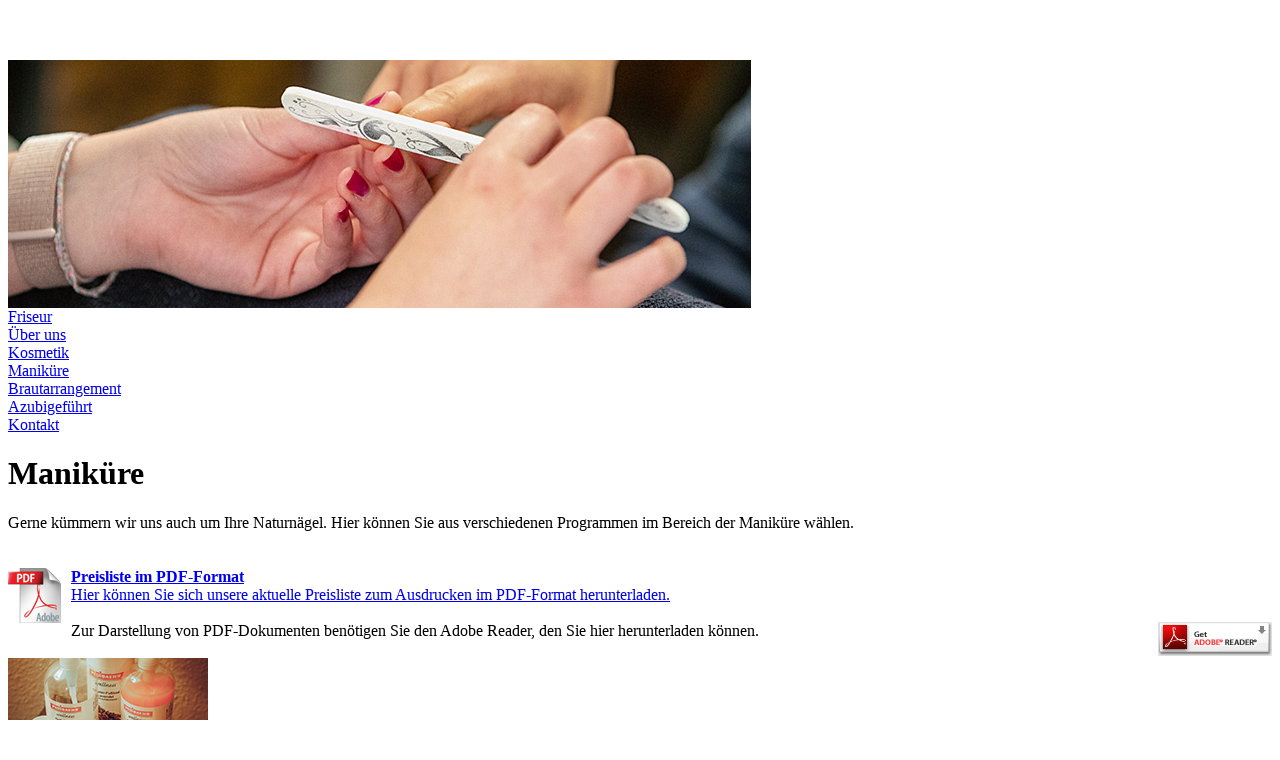

--- FILE ---
content_type: text/html
request_url: https://www.wolkenlos-friseur.de/manikuere/
body_size: 1379
content:

          <!DOCTYPE html PUBLIC "-//W3C//DTD XHTML 1.0 Transitional//EN" "http://www.w3.org/TR/xhtml1/DTD/xhtml1-transitional.dtd">
          <html xmlns="http://www.w3.org/1999/xhtml" xml:lang="de" lang="de">
            <head>
              <title> Wolkenlos Friseur &amp; Kosmetik, Brühl</title>
              <meta http-equiv="Content-Type" content="text/html; charset=utf-8" />
              <meta http-equiv="Content-Style-Type" content="text/css" />
              <meta http-equiv="cache-control" content="no-cache" />
              <meta http-equiv="Content-Script-Type" content="text/javascript" />
              <meta http-equiv="expires" content="0" />
              <meta name="Robots" content="INDEX,FOLLOW" />
              <meta name="revisit-after" content="7 days" />
              <meta name="Content-language" content="DE" />
              <meta name="Page-topic" content="Friseur, Frisör, Kosmetik, Brühl" />
              <meta name="Description" content="Wolkenlos Friseur &amp; Kosmetik - Ihr Friseur zum Wohlfühlen in Brühl! Zusätzlich bieten wir auch Dienstleistungen rund um Kosmetik, Maniküre &amp; Pediküre!" />
              <meta name="Keywords" content="Friseur, Friseursalon, Frisör, Haare schneiden, Frisur, Kosmetik, Maniküre, Perücke, Kierberg, Brühl" />
              <meta name="Copyright" content="2026 Wolkenlos Friseur &amp; Kosmetik" />
              <meta name="Audience" content="Alle" />
			  <meta name="viewport" content="width=1100"/>
              <link rel="shortcut icon" href="https://www.wolkenlos-friseur.de/favicon.ico" />
              <link href="../include/format.css" rel="stylesheet" type="text/css" />
              <link rel="stylesheet" href="../include/lb/lb.css" type="text/css" media="screen" />
			  <script type="text/javascript" language="javascript" src="../include/lb/lb.js"></script>
              <script src="../include/script.js" type="text/javascript"></script>
            </head>
            <body>
              <div id="outerFrame">
                
                  <div id="headFrameRow">
                    <div id="headFrameLogoField">
					  <div id="headFrameLogoSocial"><a href="https://www.facebook.com/wolkenlos.friseur" target="_blank" class="socialButton" title="Werde Fan von Wolkenlos Friseur &amp; Kosmetik bei facebook!"></a></div>
					  <div id="headFrameLogo"><a href=".."><img src="../img/logo.png" width="200" height="52" border="0" title="Wolkenlos Friseur &amp; Kosmetik &ndash; zur Startseite" alt="Wolkenlos Friseur &amp; Kosmetik &ndash; zur Startseite"  /></a></div>
					</div>
                    <div id="headFrameImageField"><img src="../img/head-manikuere.jpg" width="743" height="248" border="0" title="" alt=""  /></div>
                    <div class="clear"></div>
                  </div>
                  <div id="bodyFrameRow">
					<div id="bodyFrameNaviField">
					  <div id="naviHead"></div>
					  <div id="naviBody"><div class="navSpacer"></div>
              <div class="navPoint"><a href="../friseur">Friseur</a></div>
            
              <div class="navPoint"><a href="../ueber-uns">Über uns</a></div>
            
              <div class="navPoint"><a href="../kosmetik">Kosmetik</a></div>
            
              <div class="navPointActive"><a href="../manikuere">Maniküre</a></div>
            
              <div class="navPoint"><a href="../brautarrangement">Brautarrangement</a></div>
            
              <div class="navPoint"><a href="../azubigefuehrt">Azubigeführt</a></div>
            
              <div class="navPoint"><a href="../kontakt">Kontakt</a></div>
            </div>
					</div>
					
			  <div id="bodyFrameContentField">
			    <div id="contentText">
				  <h1>Maniküre</h1>
				  


  Gerne kümmern wir uns auch um Ihre Naturnägel. Hier können Sie aus verschiedenen Programmen im Bereich der Maniküre wählen.<br /><br /><br />
  
  <div class="infoLine">
    <a href="../wolkenlos-preisliste.pdf" target="_blank">
	  <img src="../img/icon-pdf.png" width="53" height="55" border="0" title="" alt="" style="float:left;margin:0 10px 10px 0;" />
	  <strong>Preisliste im PDF-Format</strong><br />
	  Hier können Sie sich unsere aktuelle Preisliste zum Ausdrucken im PDF-Format herunterladen.
	</a><br /><br />
	<div class="infoNotify">
	  <a href="http://get.adobe.com/de/reader/" target="_blank"><img src="../img/adobe-reader.gif" width="114" height="34" border="0" title="" alt="" style="float:right;margin:0 0 10px 10px;" /></a>
	  <span class="small">Zur Darstellung von PDF-Dokumenten benötigen Sie den Adobe Reader, den Sie hier herunterladen können.</span><br />
    </div>
  </div><br />

				</div>
				<div id="contentInfo">
				  
  <img src="../img/img-manikuere-pedikuere-1.jpg" width="200" height="130" border="0" title="" alt=""  /><br /><br />
  <img src="../img/img-manikuere-pedikuere-2.jpg" width="200" height="130" border="0" title="" alt=""  /><br /><br />
  <img src="../img/img-manikuere-pedikuere-3.jpg" width="200" height="130" border="0" title="" alt=""  />

				</div>
				<div class="clear"></div>
			  </div>
			
					<div class="clear"></div>
                  </div>
                  <div id="footFrameRow">
				    <div id="footLeft">
					  <strong>&copy; 2009-2026 Wolkenlos Friseur &amp; Kosmetik</strong> &ndash; Alle Rechte vorbehalten. <a href="../impressum">&raquo; Impressum</a> <a href="../datenschutz">&raquo; Datenschutz</a><br />
					  <span>www.wolkenlos-friseur.de</span>
					</div>
					<div id="footMiddle"></div>
					<div id="footRight"></div>
					<div class="clear"></div>
			      </div>
				  
              </div>
            </body>
          </html>
        